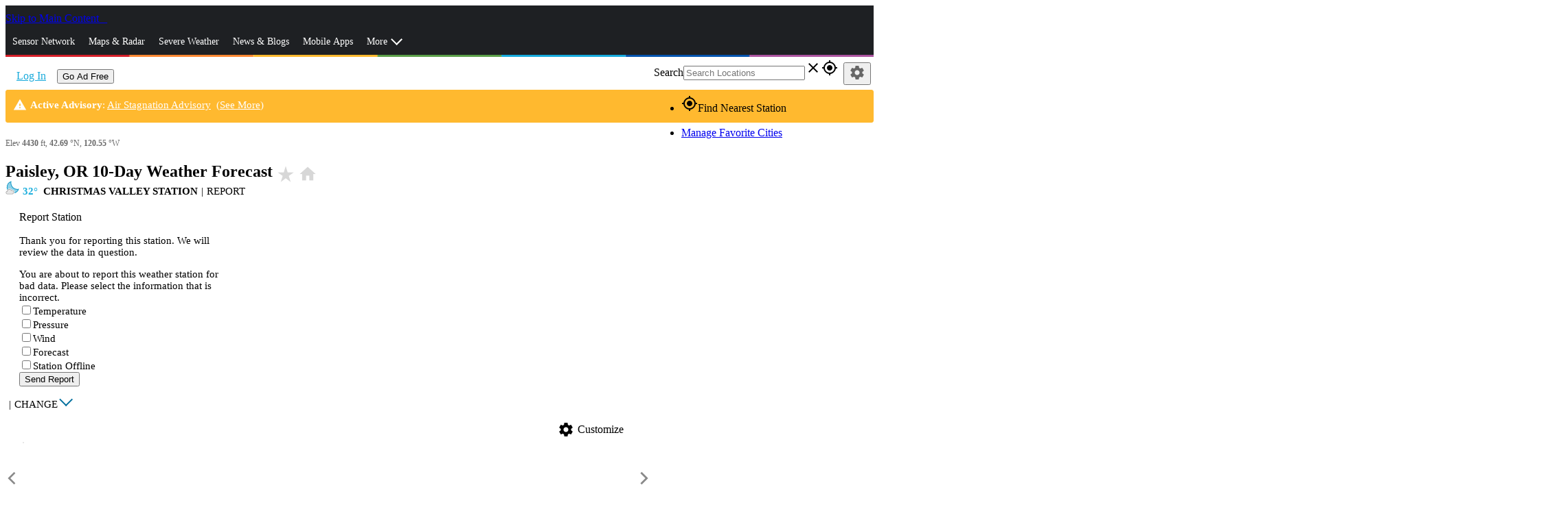

--- FILE ---
content_type: image/svg+xml
request_url: https://www.wunderground.com/static/i/moon/n-01.svg
body_size: 355
content:
<svg id="Layer_1" data-name="Layer 1" xmlns="http://www.w3.org/2000/svg" viewBox="0 0 120 120"><defs><style>.cls-1{fill:#a2a2a3;}</style></defs><title>ic_moon</title><circle class="cls-1" cx="60" cy="59.47" r="54.45"/><path class="cls-1" d="M60,117.91a58.45,58.45,0,1,1,58.45-58.45A58.51,58.51,0,0,1,60,117.91ZM60,9a50.45,50.45,0,1,0,50.45,50.45A50.51,50.51,0,0,0,60,9Z"/></svg>